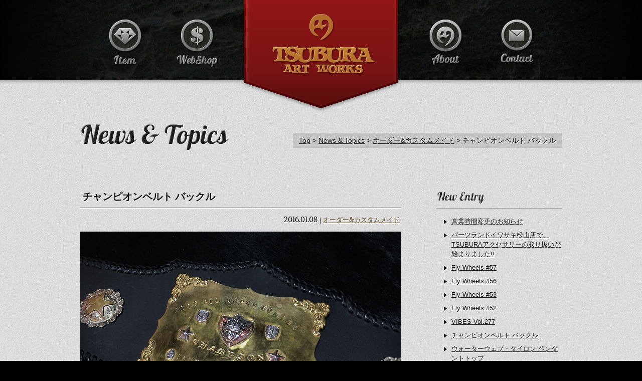

--- FILE ---
content_type: text/html; charset=utf-8
request_url: https://www.tsubura.jp/news/2016/01/000074.php
body_size: 5053
content:
<!DOCTYPE html>
<html lang="ja" prefix="og: http://ogp.me/ns# og: http://ogp.me/ns# fb: http://ogp.me/ns/fb# article: http://ogp.me/ns/article#">
	<head>
		<meta charset="utf-8" />
		<title>チャンピオンベルト バックル | News &amp; Topics | TSUBURA ART WORKS</title>
		<meta name="description" content=" 友人の息子さんが、全日本アンダージュニアボクシング大会で優勝!!チャンピオンベルトをプレゼントしたい！ とのご依頼で、バックルを製作しました。 TSUBURAで作成したバックル部分。ブラスのベースにシルバーパーツをセット。ブラックレターで..." />
		<meta name="keywords" content="チャンピオンベルト バックル,News,お知らせ,TSUBURA ART WORKS,ツブラ・アート・ワークス,Accessory,アクセサリー,Silver,シルバー,銀,高知県高知市中秦泉寺" />
		<meta name="viewport" content="width=1080" />
		<meta name="robots" content="INDEX,FOLLOW" />
		<meta http-equiv="imagetoolbar" content="no" />
		<link rel="stylesheet" type="text/css" href="/css/style.css" media="all" />
		<link rel="apple-touch-icon" sizes="512x512" href="/images/apple-touch-icon-512x512.png" />
		<link rel="apple-touch-icon" sizes="144x144" href="/images/apple-touch-icon-144x144.png" />
		<link rel="apple-touch-icon" sizes="114x114" href="/images/apple-touch-icon-114x114.png" />
		<link rel="apple-touch-icon" sizes="72x72" href="/images/apple-touch-icon-72x72.png" />
		<link rel="apple-touch-icon" href="/images/apple-touch-icon.png" />
		<link rel="shortcut icon" type="image/ico" href="/favicon.ico" />
		<link rel="icon" type="image/ico" href="/favicon.ico" />
		<link rel="index" href="https://www.tsubura.jp/" type="text/html" />
		<link rel="alternate" type="application/atom+xml"  title="TSUBURA ART WORKS News" href="https://www.tsubura.jp/news/atom.xml" />
		<link rel="alternate" type="application/rss+xml" title="TSUBURA ART WORKS News" href="https://www.tsubura.jp/news/index.xml" />
		<link rel="prev" href="https://www.tsubura.jp/news/2016/01/000073.php" title="ウォーターウェブ・タイロン ペンダントトップ" /><link rel="next" href="https://www.tsubura.jp/news/2016/10/000079.php" title="VIBES Vol.277" />
		<meta property="og:title" content="チャンピオンベルト バックル" />

		<meta property="og:image" itemprop="image" content="https://www.tsubura.jp/news/file/images/IMG_8922_1200x630.jpg" />

		<meta property="og:description" itemprop="description" content=" 友人の息子さんが、全日本アンダージュニアボクシング大会で優勝!!チャンピオンベルトをプレゼントしたい！ とのご依頼で、バックルを製作しました。 TSUBURAで作成したバックル部分。ブラスのベースにシルバーパーツをセット。ブラックレターで..." />

		<meta property="og:type" content="article" />
		<meta property="article:publisher" content="https://www.facebook.com/tsubura.art.works" />

		<meta property="og:url" itemprop="url" content="https://www.tsubura.jp/news/2016/01/000074.php" />

		<meta property="og:site_name" itemprop="name" content="TSUBURA ART WORKS" />
		<meta property="fb:app_id" content="897676983616053" />
		<meta property="og:locale" content="ja_JP" />


		<meta name="twitter:card" content="summary_large_image">
		<meta name="twitter:image:src" content="https://www.tsubura.jp/news/file/images/IMG_8922_1200x630.jpg" />
		<meta name="twitter:description" content=" 友人の息子さんが、全日本アンダージュニアボクシング大会で優勝!!チャンピオンベルトをプレゼントしたい！ とのご依頼で、バックルを製作しました。 TSUBURAで作成したバックル部分。ブラスのベースにシルバーパーツをセット。ブラックレターで..." />
		<meta name="twitter:domain" content="www.tsubura.jp" />
		<meta name="twitter:url" content="https://www.tsubura.jp/news/2016/01/000074.php" />

		<meta name="twitter:title" content="チャンピオンベルト バックル" />

		<script type="text/javascript">
			var _gaq = _gaq || [];
			_gaq.push(['_setAccount', 'UA-31203436-1']);
			_gaq.push(['_setDomainName', 'tsubura.jp']);
			_gaq.push(['_trackPageview']);
			(function() {
				var ga = document.createElement('script'); ga.type = 'text/javascript'; ga.async = true;
				ga.src = ('https:' == document.location.protocol ? 'https://ssl' : 'http://www') + '.google-analytics.com/ga.js';
				var s = document.getElementsByTagName('script')[0]; s.parentNode.insertBefore(ga, s);
			})();
		</script>
		<!--[if lt IE 9]>
		<script src="/js/html5shiv-printshiv.js"></script>
		<![endif]-->
		<!--[if lte IE 6]>
		<script src="/js/DD_belatedPNG.js"></script>
		<script>DD_belatedPNG.fix('img, .pngfix');</script>
		<![endif]-->
	</head>
	<body class="webkit safari chrome mac nonSc">
		<noscript><a id="top"></a></noscript>
		<div id="Container">
			<!-- Header start -->
			<header id="Header">
				<div class="Inner">
					<p id="SiteLogo"><a href="/"><strong><img src="/images/common/h_logo.png" alt="TSUBURA ART WORKS" width="318" height="244" class="PngFix" /></strong></a></p>
					<nav id="GlobalNav">
						<ul class="clearfix">
							<li id="gn01"><a href="/item/" class="powerTip" title="商品紹介"><img src="/images/common/gn01.png" alt="Item" class="PngFix" /></a></li>
							<li id="gn02"><a href="/webshop.php" class="powerTip" title="ウェブショップ"><img src="/images/common/gn02.png" alt="WebShop" class="PngFix" /></a></li>
							<li id="gn03"><a href="/about.php" class="powerTip" title="TSUBURA ART WORKSについて"><img src="/images/common/gn03.png" alt="About" class="PngFix" /></a></li>
							<li id="gn04"><a href="/contact/" class="powerTip" title="お問い合わせ"><img src="/images/common/gn04.png" alt="Contact" class="PngFix" /></a></li>
						</ul>
					</nav>
				</div>
			</header>
			<!-- Header end -->
			<!-- Main start -->
			<div id="Main">
				<div id="nws" class="detail">
					<div class="main-head clearfix">
						<p class="page-titile"><img src="/images/news/news_t.jpg" alt="News &amp; Topics" width="295" height="53" /></p>
						<div class="topicpath">
							<ol class="clearfix">
								<li itemscope itemtype="http://data-vocabulary.org/Breadcrumb"><a href="/" itemprop="url"><span itemprop="title">Top</span></a>&nbsp;&gt;&nbsp;</li>
								<li itemscope itemtype="http://data-vocabulary.org/Breadcrumb"><a href="/news/" itemprop="url"><span itemprop="title">News &amp; Topics</span></a>&nbsp;&gt;&nbsp;</li>

								<li itemscope itemtype="http://data-vocabulary.org/Breadcrumb"><a href="https://www.tsubura.jp/news/ordermade/" itemprop="url"><span itemprop="title">オーダー&カスタムメイド</span></a>&nbsp;&gt;&nbsp;</li>



								<li itemscope itemtype="http://data-vocabulary.org/Breadcrumb"><a href="https://www.tsubura.jp/news/2016/01/000074.php" itemprop="url" class="is-page"><strong itemprop="title">チャンピオンベルト バックル</strong></a></li>

							</ol>
						</div>
					</div>

					<div class="clearfix">
						<div class="entries">
							<article id="NewsDetail">
								<h1 class="EntryTitle serif">チャンピオンベルト バックル</h1>
								<p class="entry-meta"><time datetime="2016-01-08" class="serif">2016.01.08</time> | <a href="https://www.tsubura.jp/news/ordermade/" class="serif">オーダー&カスタムメイド</a></p>

								<div class="EntryBody">
									<div class="clearfix"><p><img alt="チャンピオンベルト バックル" src="https://www.tsubura.jp/news/file/images/IMG_8922_640x480.jpg" class="mt-image-none" height="480" width="640" /></p>
<p>友人の息子さんが、全日本アンダージュニアボクシング大会で優勝!!<br />チャンピオンベルトをプレゼントしたい！ とのご依頼で、バックルを製作しました。</p>
<p><img alt="チャンピオンベルト バックル" src="https://www.tsubura.jp/news/file/images/IMG_8924.jpg" class="mt-image-none" height="480" width="640" /></p>
<p>TSUBURAで作成したバックル部分。<br />ブラスのベースにシルバーパーツをセット。ブラックレターで刻印した"CHAMPION"の文字が輝かしい!!</p>
<p><img alt="チャンピオンベルト" src="https://www.tsubura.jp/news/file/images/IMG_8921.jpg" class="mt-image-none" height="729" width="640" /></p>
<p>ベルト本体は、レザークラフトをされている依頼者さまご自身の手で作成！<br />表は重厚感のある牛革、裏面には馬の毛皮を使用。縁にはしっかりとステッチが施こされ、迫力あるチャンピオンベルトになりました。</p></div>
									
								</div>
								<aside class="entry-socialbtn">
									<h2><img src="/images/news/st_social.jpg" alt="Share or Bookmark this post" width="262" height="25" /></h2>
									<ul>
										<li class="FB"><div class="fb-share-button" data-href="https://www.tsubura.jp/news/2016/01/000074.php" data-layout="box_count"></div></li>
										<li class="TW"><a href="https://twitter.com/share" class="twitter-share-button" data-url="https://www.tsubura.jp/news/2016/01/000074.php" data-text="チャンピオンベルト バックル #TsuburaArtWorks">Tweet</a></li>
										<li class="GP"><div class="g-plusone" data-size="tall" data-href="https://www.tsubura.jp/news/2016/01/000074.php"></div></li>
										<li class="MX"><div data-plugins-type="mixi-favorite" data-service-key="848eaae56d14e6eebd4375e03dd482d79669b3a1" data-size="large" data-href="https://www.tsubura.jp/news/2016/01/000074.php" data-show-faces="false" data-show-count="true" data-show-comment="true"></div></li>
										<li class="HB"><a href="http://b.hatena.ne.jp/entry/https%3A%2F%2Fwww.tsubura.jp%2Fnews%2F2016%2F01%2F000074.php" class="hatena-bookmark-button" data-hatena-bookmark-title="チャンピオンベルト バックル" data-hatena-bookmark-layout="vertical-balloon" data-hatena-bookmark-lang="ja" title="このエントリーをはてなブックマークに追加"><img src="https://b.st-hatena.com/images/entry-button/button-only@2x.png" alt="このエントリーをはてなブックマークに追加" width="20" height="20" /></a></li>
										<li class="PK"><a href="https://getpocket.com/save" data-save-url="https://www.tsubura.jp/news/2016/01/000074.php" data-pocket-label="pocket" data-pocket-count="vertical" class="pocket-btn" data-lang="en"></a></li>
										<li class="LN"><a href="line://msg/text/%E3%83%81%E3%83%A3%E3%83%B3%E3%83%94%E3%82%AA%E3%83%B3%E3%83%99%E3%83%AB%E3%83%88+%E3%83%90%E3%83%83%E3%82%AF%E3%83%AB%20https%3A%2F%2Fwww.tsubura.jp%2Fnews%2F2016%2F01%2F000074.php" target="_blank"><img src="/images/linebutton_36x60.png" alt="LINEで送る" width="36" height="60" /></a></li>
									</ul>
								</aside>
							</article>

							<div class="EntryNavi">
								<ul>

	
	
									<li class="Next"><a href="https://www.tsubura.jp/news/2016/10/000079.php" class="ov powerTip" title="VIBES Vol.277"><img src="/images/common/btn_next_off.jpg" alt="Next" width="68" height="28" /></a></li>

									<li><a href="https://www.tsubura.jp/news/" class="ov"><img src="/images/common/btn_bl_off.jpg" alt="Back to List" width="103" height="28" /></a></li>

	
	
									<li class="Prev"><a href="https://www.tsubura.jp/news/2016/01/000073.php" class="ov powerTip" title="ウォーターウェブ・タイロン ペンダントト…"><img src="/images/common/btn_prev_off.jpg" alt="Prev" width="68" height="28" /></a></li>

								</ul>
							</div>
						</div>

<div class="entries-navi">
	
		
		
			<dl class="entries-navi-new">
				<dt><a href="/news/" class="ov"><img src="/images/news/st_newentry.jpg" alt="New Entry" width="95" height="25" /></a></dt>
				<dd><ul>
		
						<li><a href="https://www.tsubura.jp/news/2021/03/000106.php">営業時間変更のお知らせ</a></li>
		
	
		
		
						<li><a href="https://www.tsubura.jp/news/2020/04/000102.php">パーツランドイワサキ松山店で、TSUBURAアクセサリーの取り扱いが始まりました!!</a></li>
		
	
		
		
						<li><a href="https://www.tsubura.jp/news/2018/12/000096.php">Fly Wheels #57</a></li>
		
	
		
		
						<li><a href="https://www.tsubura.jp/news/2018/10/000093.php">Fly Wheels #56</a></li>
		
	
		
		
						<li><a href="https://www.tsubura.jp/news/2018/04/000090.php">Fly Wheels #53</a></li>
		
	
		
		
						<li><a href="https://www.tsubura.jp/news/2018/02/000088.php">Fly Wheels #52</a></li>
		
	
		
		
						<li><a href="https://www.tsubura.jp/news/2016/10/000079.php">VIBES Vol.277</a></li>
		
	
		
		
						<li><a href="https://www.tsubura.jp/news/2016/01/000074.php">チャンピオンベルト バックル</a></li>
		
	
		
		
						<li><a href="https://www.tsubura.jp/news/2016/01/000073.php">ウォーターウェブ・タイロン ペンダントトップ</a></li>
		
	
		
		
						<li><a href="https://www.tsubura.jp/news/2015/12/000069.php">ビズビー &amp; マンモスアイボリー ペンダントトップ</a></li>
		
					</ul>
				</dd>
			</dl>
		
	

	
    	
			<dl class="entries-navi-category">
				<dt><img src="/images/news/st_category.jpg" alt="Category" width="82" height="25" /></dt>
				<dd><ul>
    	
    	
						<li><a href="https://www.tsubura.jp/news/information/">お知らせ（8）</a></li>
    	
    	
    	
	
    	
    	
						<li><a href="https://www.tsubura.jp/news/works/">制作＆入荷（3）</a></li>
    	
    	
    	
	
    	
    	
    	
    	
	
    	
    	
						<li><a href="https://www.tsubura.jp/news/ordermade/">オーダー&カスタムメイド（20）</a></li>
    	
    	
    	
	
    	
    	
						<li><a href="https://www.tsubura.jp/news/magazine/">雑誌掲載（8）</a></li>
    	
    	
    	
	
    	
    	
    	
    	
	
    	
    	
    	
    	
					</ul>
				</dd>
			</dl>
    	
	 

	
		
			<dl class="entries-navi-archive">
				<dt><img src="/images/news/st_archive.jpg" alt="Archive" width="72" height="22" /></dt>
				<dd><ul>
		
						<li><a href="https://www.tsubura.jp/news/2021/">2021&#24180;（1）</a></li>
		
	
		
						<li><a href="https://www.tsubura.jp/news/2020/">2020&#24180;（1）</a></li>
		
	
		
						<li><a href="https://www.tsubura.jp/news/2018/">2018&#24180;（4）</a></li>
		
	
		
						<li><a href="https://www.tsubura.jp/news/2016/">2016&#24180;（3）</a></li>
		
	
		
						<li><a href="https://www.tsubura.jp/news/2015/">2015&#24180;（18）</a></li>
		
	
		
						<li><a href="https://www.tsubura.jp/news/2014/">2014&#24180;（8）</a></li>
		
	
		
						<li><a href="https://www.tsubura.jp/news/2013/">2013&#24180;（4）</a></li>
		
					</ul>
				</dd>
			</dl>
		
	



</div>

					</div>
				</div>

				<p id="pt"><a href="#top" class="ov"><img src="/images/common/pt.jpg" alt="Page Top" width="93" height="29" /></a></p>
			</div>
			<!-- Main end -->
		</div>
		
		<!-- Footer start -->
		<footer id="Footer">
			<div id="FootNav">
				<ul class="serif">
					<li><a href="/">TOP</a>&nbsp;|&nbsp;</li>
					<li><a href="/about.php">ABOUT</a>&nbsp;|&nbsp;</li>
					<li><a href="/about.php#access">ACCESS</a>&nbsp;|&nbsp;</li>
					<li><a href="/item/">ITEM</a>&nbsp;|&nbsp;</li>
					<li><a href="/webshop.php">WEB SHOP</a>&nbsp;|&nbsp;</li>
					<li><a href="/news/">NEWS &AMP; TOPICS</a>&nbsp;|&nbsp;</li>
					<li><a href="/contact/">CONTACT</a></li>
				</ul>
			</div>
			<div class="Inner clearfix">
				<div class="clearfix">
					<dl class="foot-about clearfix">
						<dt><a href="/"><img src="/images/common/f_logo.png" alt="TSUBURA ART WORKS" width="172" height="36" class="PngFix" /></a></dt>
						<dd>〒780-0021　高知市中秦泉寺43 パストラルKL 1F<br />
							営業時間 12:00～19:00（火曜・水曜は定休）</dd>
					</dl>
					<ul class="foot-social clearfix">
						<li><a href="https://www.facebook.com/tsubura.art.works/" target="_blank" class="ov"><img src="/images/common/f_btn_fb.gif" alt="Facebook" width="118" height="36" /></a></li>
						<li><a href="https://www.instagram.com/hajimechikamori/" target="_blank" class="ov"><img src="/images/common/f_btn_ig.jpg" alt="Instagram" width="118" height="36" /></a></li>
					</ul>
				</div>
				<p id="Copyright"><small>Copyright &copy; TSUBURA ART WORKS All Rights Reserved.</small></p>
			</div>
		</footer>
		<!-- Footer end -->
		<script src="//ajax.googleapis.com/ajax/libs/jquery/1.9.1/jquery.min.js"></script>
		<script>window.jQuery || document.write('<script src="/js/jquery-1.9.1.min.js"><\/script>')</script>
		<script src="/js/tsubura.pack.js"></script>
		<div id="fb-root"></div>
		<script src="https://b.st-hatena.com/js/bookmark_button.js" async="async"></script>
		<script>
		setTimeout(function() {
			// TW
			!function(d,s,id){var js,fjs=d.getElementsByTagName(s)[0],p=/^http:/.test(d.location)?'http':'https';if(!d.getElementById(id)){js=d.createElement(s);js.id=id;js.async=true;js.src=p+'://platform.twitter.com/widgets.js';fjs.parentNode.insertBefore(js,fjs);}}(document, 'script', 'twitter-wjs');
			// FB
			(function(d,s,id){var js,fjs=d.getElementsByTagName(s)[0];if(d.getElementById(id)) return;js=d.createElement(s);js.id=id;js.async=true;js.src="//connect.facebook.net/ja_JP/sdk.js#xfbml=1&appId=897676983616053&version=v2.0";fjs.parentNode.insertBefore(js,fjs);}(document,'script','facebook-jssdk'));
			// G+
			window.___gcfg={lang:'ja'};(function(){var po=document.createElement('script');po.type='text/javascript';po.async=true;po.src='https://apis.google.com/js/platform.js';var s=document.getElementsByTagName('script')[0];s.parentNode.insertBefore(po,s);})();
			// PK
			!function(d,i){if(!d.getElementById(i)){var j=d.createElement("script");j.id=i;j.src="https://widgets.getpocket.com/v1/j/btn.js?v=1";var w=d.getElementById(i);d.body.appendChild(j);}}(document,"pocket-btn-js");
			// MX
			(function(d) {var s = d.createElement('script'); s.type = 'text/javascript'; s.async = true;s.src = '//static.mixi.jp/js/plugins.js#lang=ja';d.getElementsByTagName('head')[0].appendChild(s);})(document);
		}, 500);
		</script>
	</body>
</html>


--- FILE ---
content_type: text/html; charset=utf-8
request_url: https://accounts.google.com/o/oauth2/postmessageRelay?parent=https%3A%2F%2Fwww.tsubura.jp&jsh=m%3B%2F_%2Fscs%2Fabc-static%2F_%2Fjs%2Fk%3Dgapi.lb.en.2kN9-TZiXrM.O%2Fd%3D1%2Frs%3DAHpOoo_B4hu0FeWRuWHfxnZ3V0WubwN7Qw%2Fm%3D__features__
body_size: 162
content:
<!DOCTYPE html><html><head><title></title><meta http-equiv="content-type" content="text/html; charset=utf-8"><meta http-equiv="X-UA-Compatible" content="IE=edge"><meta name="viewport" content="width=device-width, initial-scale=1, minimum-scale=1, maximum-scale=1, user-scalable=0"><script src='https://ssl.gstatic.com/accounts/o/2580342461-postmessagerelay.js' nonce="DUpLhbqV8xJoRAgWogQD_A"></script></head><body><script type="text/javascript" src="https://apis.google.com/js/rpc:shindig_random.js?onload=init" nonce="DUpLhbqV8xJoRAgWogQD_A"></script></body></html>

--- FILE ---
content_type: text/css
request_url: https://www.tsubura.jp/css/style.css
body_size: 7561
content:
@charset "utf-8";body,div,dl,dt,dd,ul,ol,li,h1,h2,h3,h4,h5,h6,table,td,th,pre,code,form,fieldset,legend,input,textarea,p,blockquote,article,aside,canvas,details,figcaption,figure,footer,header,hgroup,menu,nav,section,summary,time,mark,audio,video{margin:0;padding:0}article,aside,details,figcaption,figure,footer,header,hgroup,menu,nav,section{display:block}body{font-size:small;line-height:1}table{border-collapse:collapse;border-spacing:0}fieldset,img{border:0}address,caption,cite,code,dfn,th,var{font-style:normal;font-weight:normal}ol,ul{list-style:none}caption,th{text-align:left}input,textarea,select{font-family:inherit;font-weight:inherit;font-size:100%}h1,h2,h3,h4,h5,h6{font-size:100%}img{vertical-align:top}.clearfix:after{display:block;clear:both;height:0;visibility:hidden;content:".";line-height:0}.clearfix{display:inline-table;min-height:1%}* html .clearfix{height:1%}.clearfix{display:block}a:link,a:active,a:visited{color:#5F4619;text-decoration:underline}a:hover,a:focus{color:#856323;text-decoration:none}a.ov{text-decoration:none}a.ov:hover span,a.ov:focus span{text-decoration:underline}.nonSc input.ov:hover,.nonSc input.ov:focus,.nonSc a.ov:hover img,.nonSc a.ov:focus img{opacity:0.65}.placeholder{color:#999999}input.formTextBox,textarea{-webkit-transition:all 0.25s ease-in-out;-moz-transition:all 0.25s ease-in-out;-ms-transition:all 0.25s ease-in-out;-o-transition:all 0.25s ease-in-out;transition:all 0.25s ease-in-out;-webkit-border-radius:4px;-moz-border-radius:4px;-ms-border-radius:4px;-o-border-radius:4px;border-radius:4px;border:1px solid #B3B3B3;border-top:1px solid #7F7F7F;background:#D1D1D1;padding:5px 8px;outline:none;ime-mode:active}textarea{overflow:auto}input.formTextBox.ascii,textarea.ascii{ime-mode:disabled}input.formTextBox:hover,textarea:hover{border-color:#777777;border-top:1px solid #555555}input.formTextBox:focus,input.Focus,textarea:focus,textarea.Focus{-webkit-box-shadow:1px 1px 3px rgba(0, 0, 0, 0.15);-moz-box-shadow:1px 1px 3px rgba(0, 0, 0, 0.15);-ms-box-shadow:1px 1px 3px rgba(0, 0, 0, 0.15);-o-box-shadow:1px 1px 3px rgba(0, 0, 0, 0.15);box-shadow:1px 1px 3px rgba(0, 0, 0, 0.15);border-color:#777777;border-top:1px solid #555555;background:#ECEBE9 !important}body{background:#010101 url("../images/common/foot_bk.jpg") repeat-y 50% 0;color:#121414;font-family:"メイリオ" , "Meiryo" , "ヒラギノ角ゴ Pro W3" , "Hiragino Kaku Gothic Pro" , Osaka , "ＭＳ Ｐゴシック" , "MS P Gothic" , Verdana , Arial , Helvetica , sans-serif}@font-face{font-family:'Alike';font-style:normal;font-weight:400;src:local("Alike"),local("Alike-Regular"),url("../font/Alike.woff") format("woff")}.serif{font-family:Alike, Times New Roman, Garamond, MS Georgia, "メイリオ" , "Meiryo" , "ヒラギノ角ゴ Pro W3" , "Hiragino Kaku Gothic Pro" , Osaka , "ＭＳ Ｐゴシック" , "MS P Gothic", serif}.nonPc .serif{font-family:Georgia , Palatino , Droid Serif , "ヒラギノ角ゴ Pro W3" , "Hiragino Kaku Gothic Pro" , Osaka , serif}#Container{border-bottom:1px solid #9E9E9E;background:#dadada url("../images/common/bk.jpg");padding:0 0 12px}#Header{background:#010101 url("../images/common/head_bk.jpg") repeat-x 50% 0;height:168px}#Header .Inner{position:relative;margin:0 auto 80px;width:960px}#SiteLogo{position:absolute;top:-20px;left:321px}#SiteLogo a{display:block;outline:none}#GlobalNav{margin:0 0 2px}#GlobalNav li{position:absolute;top:19px}#gn01{left:38px}#gn02{left:182px}#gn03{left:677px}#gn04{left:819px}#GlobalNav a{display:block;padding:12px 9px 0;outline:none}#GlobalNav img{width:84px;-ms-interpolation-mode:bicubic}#GlobalNav .Disp a{padding:0}#GlobalNav .Disp img{width:102px}#Main{margin:0 auto;width:960px}.PageT{margin:80px 2px 56px}.main-head{margin:80px 0 56px 2px}.main-head .page-titile{float:left}.main-head .category-name{display:inlina-block;vertical-align:bottom;margin:0 0 0 29px;background:#2B2B2B;padding:1px 26px;line-height:1.5;color:#FFFFFF;font-size:189%;white-space:nowrap;-webkit-box-shadow:1px 1px 0px rgba(0,0,0,0.4);-moz-box-shadow:1px 1px 0px rgba(0,0,0,0.4);-ms-box-shadow:1px 1px 0px rgba(0,0,0,0.4);-o-box-shadow:1px 1px 0px rgba(0,0,0,0.4);box-shadow:1px 1px 0px rgba(0,0,0,0.4)}.main-head .topicpath{float:right;padding:17px 0 0}.main-head .topicpath ol{background:#C8C8C8;background:rgba(0,0,0,0.1);padding:6px 12px}.main-head .topicpath li{float:left;white-space:nowrap;line-height:1.3;font-size:14px}.main-head .topicpath a{color:#121313;text-decoration:underline;-webkit-text-shadow:1px 1px 0 rgba(255, 255, 255, 0.8);-moz-text-shadow:1px 1px 0 rgba(255, 255, 255, 0.8);-ms-text-shadow:1px 1px 0 rgba(255, 255, 255, 0.8);-o-text-shadow:1px 1px 0 rgba(255, 255, 255, 0.8);text-shadow:1px 1px 0 rgba(255, 255, 255, 0.8);-webkit-transition:all 0.2s ease-in-out;-moz-transition:all 0.2s ease-in-out;-ms-transition:all 0.2s ease-in-out;-o-transition:all 0.2s ease-in-out;transition:all 0.2s ease-in-out}.main-head .topicpath a.is-page{text-decoration:none}.main-head .topicpath a:hover,.main-head .topicpath a:focus{color:#856323}.main-head .topicpath strong{font-weight:normal}#pt{margin:63px 5px 0;text-align:right}#Footer{border-top:1px solid #FFFFFF;padding:0 0 24px;color:#FFFFFF}#Footer #FootNav{padding:26px 0 21px;background:url("../images/common/f_line.jpg") no-repeat 50% bottom}#Footer #FootNav ul{margin:0 auto;width:960px;text-align:center;font-size:114%}#Footer #FootNav li{display:inline;color:#5D5D5D}#Footer #FootNav a{margin:0 10px;color:#A5A5A5;text-decoration:none;-webkit-transition:all 0.2s ease-in-out;-moz-transition:all 0.2s ease-in-out;-ms-transition:all 0.2s ease-in-out;-o-transition:all 0.2s ease-in-out;transition:all 0.2s ease-in-out}#Footer #FootNav a:hover,#Footer #FootNav a:focus{color:#FFFFFF;text-decoration:underline}#Footer .Inner{position:relative;margin:0 auto;padding:22px 30px 0 37px;width:893px}#Footer .foot-about{float:left}#Footer .foot-about dt{float:left;padding:3px 0 0;width:183px}#Footer .foot-about dd{float:left;line-height:1.6}#Footer .foot-about a{color:#FFFFFF;text-decoration:none;-webkit-transition:all 0.2s ease-in-out;-moz-transition:all 0.2s ease-in-out;-ms-transition:all 0.2s ease-in-out;-o-transition:all 0.2s ease-in-out;transition:all 0.2s ease-in-out}#Footer .foot-about a:hover,#Footer .foot-about a:focus{color:#DDDDDD;text-decoration:underline}#Footer .foot-about .icon-map{margin:0 0 0 7px;vertical-align:middle}#Footer .foot-social{float:right;padding:4px 0 0}#Footer .foot-social li{float:left;width:138px;text-align:center}#Copyright{margin:32px 0 0;color:#D4D4D4;white-space:nowrap;text-align:center}#Copyright small{font-size:85%}img.brank{vertical-align:baseline}.boxBack{margin:0 0 0 -3px;background:url("../images/common/box_bk.jpg") repeat-y;width:964px}.boxTop{background:url("../images/common/box_top.jpg") no-repeat}.boxBtm{background:url("../images/common/box_btm.jpg") no-repeat 0 bottom}.PageNavi{position:relative;margin:58px 0 0;text-align:center}.PageNavi li{display:inline-block}.PageNavi .PageNo a,.PageNavi .PageNo strong{display:inline-block;margin:0 5px;border:1px solid #000000;background-color:transparent;width:33px;height:32px;line-height:32px;text-align:center;white-space:nowrap;color:#000000;font-size:18px;text-decoration:none;text-shadow:0 1px 1px rgba(255,255,255,0.7);box-shadow:inset 1px 1px 0 #FFFFFF, 1px 1px 0 #FFFFFF;-webkit-transition:all 0.4s;-moz-transition:all 0.4s;-ms-transition:all 0.4s;-o-transition:all 0.4s;transition:all 0.4s}.PageNavi .PageNo a:hover,.PageNavi .PageNo a:focus,.PageNavi .PageNo strong{background-color:#000000;color:#FFFFFF;text-shadow:0 1px 1px #000000;box-shadow:inset 1px 1px 0 #000000, 1px 1px 0 #FFFFFF}.PageNavi strong{font-weight:normal;width:36px;line-height:36px;height:36px;font-size:17px}.PageNavi .Next,.PageNavi .Prev{vertical-align:top}.PageNavi .Next{margin:4px 30px 0 0}.PageNavi .Prev{margin:4px 0 0 30px}.item-slide-list .als-viewport{height:117px}.item-slide-list li{padding:0 14px;width:117px}.item-slide-list a{position:relative;display:block;background:url("../item/images/other_line.jpg") no-repeat;padding:3px;width:111px;height:111px;color:#FFFFFF;text-decoration:none}.item-slide-list .Name{position:absolute;bottom:3px;left:3px;background-color:#000000;padding:4px 2px;width:107px;text-align:center;line-height:1.2;font-size:92%;-webkit-text-shadow:1px 1px 2px rgba(0,0,0,0.7);-moz-text-shadow:1px 1px 2px rgba(0,0,0,0.7);-ms-text-shadow:1px 1px 2px rgba(0,0,0,0.7);-o-text-shadow:1px 1px 2px rgba(0,0,0,0.7);text-shadow:1px 1px 2px rgba(0,0,0,0.7);filter:alpha(opacity=67);opacity:0.67}.item-slide-list .Mask{position:absolute;top:3px;left:3px;width:111px;height:111px;background-color:#000000;filter:alpha(opacity=50);opacity:0.5}.item-slide-list .nonSc .als-prev,.item-slide-list .nonSc .als-next{display:none}.als-container{position:relative;width:100%;margin:0px auto}.als-viewport{position:relative;overflow:hidden;margin:0px auto}.als-wrapper{position:relative}.als-item{position:relative;float:left;display:block}.als-prev,.als-next{position:absolute;cursor:pointer}.als-prev img,.als-next img{-webkit-transition:linear 300ms opacity;-moz-transition:linear 300ms opacity;-o-transition:linear 300ms opacity}.als-prev:hover img,.als-next:hover img{filter:alpha(opacity=0);-moz-opacity:0.0;opacity:0.0}.jquery-lightbox-overlay{background:#000000}.jquery-lightbox{position:relative;padding:17px 0}.jquery-lightbox-border-top-left,.jquery-lightbox-border-top-right,.jquery-lightbox-border-bottom-left,.jquery-lightbox-border-bottom-right{position:absolute;height:17px;width:12%;z-index:7000}.jquery-lightbox-border-top-left{background:url(../images/lightbox/jquery-lightbox-theme.png) no-repeat 0 0;top:0;left:0}.jquery-lightbox-border-top-right{background:url(../images/lightbox/jquery-lightbox-theme.png) no-repeat right 0;top:0;right:0}.jquery-lightbox-border-top-middle{background:#000000;position:absolute;height:7px;width:78%;top:0;left:12%;z-index:7000;overflow:hidden}.jquery-lightbox-border-bottom-left{background:url(../images/lightbox/jquery-lightbox-theme.png) no-repeat 0 bottom;bottom:0;left:0}.jquery-lightbox-border-bottom-right{background:url(../images/lightbox/jquery-lightbox-theme.png) no-repeat right bottom;bottom:0;right:0}.jquery-lightbox-border-bottom-middle{background:#000000;height:7px;width:78%;position:absolute;bottom:0;left:12%;z-index:7000;overflow:hidden}.jquery-lightbox-title{background:#2b2b2b;background-color:rgba(0,0,0,0.7);color:#FFFFFF;font-size:11px;line-height:14px;padding:5px 8px;margin:3px;position:absolute;bottom:0;z-index:7000}.jquery-lightbox-html{z-index:7000;position:relative;border:0;border-left:7px solid #000000;border-right:7px solid #000000;padding:0px 15px;vertical-align:top}.jquery-lightbox-html embed,.jquery-lightbox-html object,.jquery-lightbox-html iframe{vertical-align:top}.jquery-lightbox-background{position:absolute;top:7px;left:7px;z-index:6999;float:left;padding:0}.jquery-lightbox-background img{display:block;position:relative;border:0;margin:0;padding:0;width:100%;height:100%}.jquery-lightbox-mode-image .jquery-lightbox-html{z-index:6998;padding:0}.jquery-lightbox-mode-html .jquery-lightbox-background{background:#FFFFFF}.jquery-lightbox-mode-html .jquery-lightbox-html{overflow:auto}.jquery-lightbox-loading{background:#fff url(../images/lightbox/loading.gif) no-repeat center center}.jquery-lightbox-button-close{background:url(../images/lightbox/jquery-lightbox-theme.png) no-repeat -190px -115px;position:absolute;top:12px;right:-26px;width:29px;height:29px}.jquery-lightbox-button-close:hover{background:url(../images/lightbox/jquery-lightbox-theme.png) no-repeat -220px -115px}.jquery-lightbox-button-close span,.jquery-lightbox-buttons span{display:none}.jquery-lightbox-mode-image .jquery-lightbox-button-close{right:14px;z-index:7002}.jquery-lightbox-buttons{position:absolute;top:7px;left:7px;z-index:7001;height:39px;display:none}.jquery-lightbox-buttons .jquery-lightbox-buttons-init,.jquery-lightbox-buttons .jquery-lightbox-buttons-end{width:5px;height:39px;float:left;display:inline}.jquery-lightbox-buttons .jquery-lightbox-buttons-init{background:url(../images/lightbox/jquery-lightbox-theme.png) no-repeat -151px -153px;margin:7px 0 0 7px}.jquery-lightbox-buttons .jquery-lightbox-buttons-end{background:url(../images/lightbox/jquery-lightbox-theme.png) no-repeat -244px -153px;margin:7px 0 0 0}.jquery-lightbox-buttons .jquery-lightbox-button-left{background:url(../images/lightbox/jquery-lightbox-theme.png) no-repeat -156px -153px;width:24px;height:39px;float:left;display:inline;margin:7px 0 0 0}.jquery-lightbox-buttons .jquery-lightbox-button-left:hover{background:url(../images/lightbox/jquery-lightbox-theme.png) no-repeat -156px -194px}.jquery-lightbox-buttons .jquery-lightbox-button-right{background:url(../images/lightbox/jquery-lightbox-theme.png) no-repeat -220px -153px;width:24px;height:39px;float:left;display:inline;margin:7px 0 0 0}.jquery-lightbox-buttons .jquery-lightbox-button-right:hover{background:url(../images/lightbox/jquery-lightbox-theme.png) no-repeat -220px -194px}.jquery-lightbox-buttons .jquery-lightbox-button-max{background:url(../images/lightbox/jquery-lightbox-theme.png) no-repeat -182px -153px;width:36px;height:39px;float:left;display:inline;margin:7px 0 0 0}.jquery-lightbox-buttons .jquery-lightbox-button-max:hover{background:url(../images/lightbox/jquery-lightbox-theme.png) no-repeat -182px -194px}.jquery-lightbox-buttons .jquery-lightbox-button-min{background:url(../images/lightbox/jquery-lightbox-theme.png) no-repeat -162px -235px;width:36px;height:39px;float:left;display:inline;margin:7px 0 0 0}.jquery-lightbox-buttons .jquery-lightbox-button-min:hover{background:url(../images/lightbox/jquery-lightbox-theme.png) no-repeat -207px -235px}.jquery-lightbox-buttons-custom{height:39px;float:left;display:inline;background:#000000;line-height:39px;font-size:10px;margin:7px 0 0 0}.jquery-lightbox-buttons-custom a{color:#FFFFFF;font-size:10px;display:inline;font-weight:normal;text-decoration:underline;padding:0 3px}.jquery-lightbox-mode-image .jquery-lightbox-button-close{opacity:0.7}.jquery-lightbox-mode-image .jquery-lightbox-buttons{opacity:0.3}.jquery-lightbox-mode-image:hover .jquery-lightbox-buttons,.jquery-lightbox-mode-image:hover .jquery-lightbox-button-close{opacity:0.9}.jquery-lightbox-navigator{display:none}.ie6 .jquery-lightbox-border-top-left{background:url(../images/lightbox/jquery-lightbox-theme.gif) no-repeat 0 0}.ie6 .jquery-lightbox-border-top-right{background:url(../images/lightbox/jquery-lightbox-theme.gif) no-repeat right 0}.ie6 .jquery-lightbox-border-bottom-left{background:url(../images/lightbox/jquery-lightbox-theme.gif) no-repeat 0 bottom}.ie6 .jquery-lightbox-border-bottom-right{background:url(../images/lightbox/jquery-lightbox-theme.gif) no-repeat right bottom}.ie6 .jquery-lightbox-button-close{background:url(../images/lightbox/jquery-lightbox-theme.gif) no-repeat -190px -115px}.ie6 .jquery-lightbox-button-close:hover{background:url(../images/lightbox/jquery-lightbox-theme.gif) no-repeat -220px -115px}.ie6 .jquery-lightbox-buttons .jquery-lightbox-buttons-init{background:url(../images/lightbox/jquery-lightbox-theme.gif) no-repeat -151px -153px}.ie6 .jquery-lightbox-buttons .jquery-lightbox-buttons-end{background:url(../images/lightbox/jquery-lightbox-theme.gif) no-repeat -244px -153px}.ie6 .jquery-lightbox-buttons .jquery-lightbox-button-left{background:url(../images/lightbox/jquery-lightbox-theme.gif) no-repeat -156px -153px}.ie6 .jquery-lightbox-buttons .jquery-lightbox-button-left:hover{background:url(../images/lightbox/jquery-lightbox-theme.gif) no-repeat -156px -194px}.ie6 .jquery-lightbox-buttons .jquery-lightbox-button-right{background:url(../images/lightbox/jquery-lightbox-theme.gif) no-repeat -220px -153px}.ie6 .jquery-lightbox-buttons .jquery-lightbox-button-right:hover{background:url(../images/lightbox/jquery-lightbox-theme.gif) no-repeat -220px -194px}.ie6 .jquery-lightbox-buttons .jquery-lightbox-button-max{background:url(../images/lightbox/jquery-lightbox-theme.gif) no-repeat -182px -153px}.ie6 .jquery-lightbox-buttons .jquery-lightbox-button-max:hover{background:url(../images/lightbox/jquery-lightbox-theme.gif) no-repeat -182px -194px}.ie6 .jquery-lightbox-buttons .jquery-lightbox-button-min{background:url(../images/lightbox/jquery-lightbox-theme.gif) no-repeat -162px -235px}.ie6 .jquery-lightbox-buttons .jquery-lightbox-button-min:hover{background:url(../images/lightbox/jquery-lightbox-theme.gif) no-repeat -207px -235px}#powerTip{cursor:default;background-color:#333;background-color:rgba(0,0,0,0.6);border-radius:6px;color:#FFF;display:none;padding:7px 10px 5px;font-size:92%;position:absolute;white-space:nowrap;z-index:2;margin:17px 0 0}#powerTip.n:before,#powerTip.e:before,#powerTip.s:before,#powerTip.w:before,#powerTip.ne:before,#powerTip.nw:before,#powerTip.se:before,#powerTip.sw:before{content:"";position:absolute}#powerTip.n:before,#powerTip.s:before{border-right:5px solid transparent;border-left:5px solid transparent;left:50%;margin-left:-5px}#powerTip.e:before,#powerTip.w:before{border-bottom:5px solid transparent;border-top:5px solid transparent;margin-top:-5px;top:50%}#powerTip.n:before{border-top:10px solid rgba(0,0,0,0.6);bottom:-10px}#powerTip.e:before{border-right:10px solid rgba(0,0,0,0.6);left:-10px}#powerTip.s:before{border-bottom:10px solid rgba(0,0,0,0.6);top:-10px}#powerTip.w:before{border-left:10px solid rgba(0,0,0,0.6);right:-10px}#powerTip.ne:before,#powerTip.se:before{border-right:10px solid transparent;border-left:0;left:10px}#powerTip.nw:before,#powerTip.sw:before{border-left:10px solid transparent;border-right:0;right:10px}#powerTip.ne:before,#powerTip.nw:before{border-top:10px solid rgba(0,0,0,0.6);bottom:-10px}#powerTip.se:before,#powerTip.sw:before{border-bottom:10px solid rgba(0,0,0,0.6);top:-10px}.errBox{margin:98px auto 0;background:url("../images/404/box_bk.jpg") repeat-y;width:636px;text-align:center;color:#333737}.errBox .errBoxBtm{background:url("../images/404/box_btm.jpg") no-repeat 0 bottom}.errBox .errBoxTop{background:url("../images/404/box_top.jpg") no-repeat;padding:259px 30px 44px}.errBox h1{margin:0 0 9px;font-size:152%;font-weight:bold}.errBox .Msg{margin:0 0 27px;line-height:1.5}.idx-top-info{margin:-9px 0 0;background:url("../images/index/idx_bk.jpg") repeat-x 50% 0;height:370px}.idx-top-info .inner{margin:0 auto;background:url("../images/index/top0.png") no-repeat 50% 0;min-width:960px;height:369px}.idx-item{margin:0 0 21px;background:url("../images/index/item_bk.jpg") repeat-x;height:190px}.idx-item .inner{margin:0 auto;padding:37px 0 0;width:960px}.idx-item .als-prev,.idx-item .als-next{top:0}.idx-item .als-prev{background:url("../images/index/item_prev_ov.jpg") no-repeat;left:0}.idx-item .als-next{background:url("../images/index/item_next_ov.jpg") no-repeat;right:0}#idx{padding:0 0 24px}#idxNewes,#idxMagazine{padding:19px 0 0;position:relative}#idxNewes h2,#idxMagazine h2{margin:0 0 16px;border-bottom:1px solid #868686;padding:0 2px 5px;-webkit-box-shadow:0 1px 0 #FFFFFF;-moz-box-shadow:0 1px 0 #FFFFFF;-ms-box-shadow:0 1px 0 #FFFFFF;-o-box-shadow:0 1px 0 #FFFFFF;box-shadow:0 1px 0 #FFFFFF}#idxNewes .BackNum,#idxMagazine .BackNum{position:absolute;top:19px;right:2px}#idxNewes{float:left;width:500px}#idxNewes .fb-page{margin:0 1px}.idxRight{float:right;width:417px}#idxMagazine li ul{width:450px;margin:0 0 22px}#idxMagazine li li{float:left;padding:0 19px 0 1px;width:125px}#idxMagazine span{display:block;margin:8px 0 0 2px;line-height:1.3;font-size:92%}.box_partnere{margin:63px 0 0;line-height:1.5;text-align:center;-webkit-text-shadow:1px 1px 0 #FFFFFF;-moz-text-shadow:1px 1px 0 #FFFFFF;-ms-text-shadow:1px 1px 0 #FFFFFF;-o-text-shadow:1px 1px 0 #FFFFFF;text-shadow:1px 1px 0 #FFFFFF}.box_partnere a{display:block;border:1px solid #000000;padding:14px 8px 11px;color:#121414;text-decoration:none;-webkit-box-shadow:1px 1px 0 #FFFFFF, inset 1px 1px 0 #FFFFFF;-moz-box-shadow:1px 1px 0 #FFFFFF, inset 1px 1px 0 #FFFFFF;-ms-box-shadow:1px 1px 0 #FFFFFF, inset 1px 1px 0 #FFFFFF;-o-box-shadow:1px 1px 0 #FFFFFF, inset 1px 1px 0 #FFFFFF;box-shadow:1px 1px 0 #FFFFFF, inset 1px 1px 0 #FFFFFF}.box_partnere h2{margin:0 0 -2px;font-size:152%;font-weight:normal}.box_partnere h2 span{background:url("../images/common/arrow_7x9.jpg") no-repeat 0 0.42em;padding:0 0 0 17px}.box_partnere a:hover,.box_partnere a:focus{border-color:#856323;color:#856323}.box_partnere a:hover h2,.box_partnere a:focus h2{text-decoration:underline}.box_partnere a:hover span,.box_partnere a:focus span{background-image:url("../images/common/arrow_7x9ov.jpg")}#nws .entries{float:left;width:640px}#nws .entries-navi{float:right;width:250px}#nws .entries-navi dl{margin:25px 0 37px}#nws .entries-navi dt{margin:0 0 16px;border-bottom:1px solid #868686;padding:0 2px 8px;-webkit-box-shadow:0 1px 0px #FFFFFF;-moz-box-shadow:0 1px 0px #FFFFFF;-ms-box-shadow:0 1px 0px #FFFFFF;-o-box-shadow:0 1px 0px #FFFFFF;box-shadow:0 1px 0px #FFFFFF}#nws .entries-navi li{margin:8px 0 0;background:url("../images/news/arrow.jpg") no-repeat 15px 0.425em;padding:0 0 0 30px;line-height:1.5}#nws .entries-navi a{color:#121313;text-decoration:underline;-webkit-text-shadow:1px 1px 0 rgba(255, 255, 255, 0.8);-moz-text-shadow:1px 1px 0 rgba(255, 255, 255, 0.8);-ms-text-shadow:1px 1px 0 rgba(255, 255, 255, 0.8);-o-text-shadow:1px 1px 0 rgba(255, 255, 255, 0.8);text-shadow:1px 1px 0 rgba(255, 255, 255, 0.8);-webkit-transition:all 0.2s ease-in-out;-moz-transition:all 0.2s ease-in-out;-ms-transition:all 0.2s ease-in-out;-o-transition:all 0.2s ease-in-out;transition:all 0.2s ease-in-out}#nws .entries-navi a:hover,#nws .entries-navi a:focus{color:#856323}#nws.idx .main-head{margin-bottom:33px}#nws.idx .archive-name{margin:21px 0 15px;background:#2B2B2B;padding:11px 0 6px;text-align:center;line-height:1.3;color:#FFFFFF;font-weight:normal;-webkit-box-shadow:1px 1px 0 rgba(0,0,0,0.4);-moz-box-shadow:1px 1px 0 rgba(0,0,0,0.4);-ms-box-shadow:1px 1px 0 rgba(0,0,0,0.4);-o-box-shadow:1px 1px 0 rgba(0,0,0,0.4);box-shadow:1px 1px 0 rgba(0,0,0,0.4)}#nws.idx .archive-name strong{font-size:122%;font-weight:normal}#nws.idx .entry{display:block;border-bottom:1px solid #868686;padding:25px 8px 23px;-webkit-box-shadow:0 1px 0px #FFFFFF;-moz-box-shadow:0 1px 0px #FFFFFF;-ms-box-shadow:0 1px 0px #FFFFFF;-o-box-shadow:0 1px 0px #FFFFFF;box-shadow:0 1px 0px #FFFFFF;-webkit-transition:all 0.2s ease-in-out;-moz-transition:all 0.2s ease-in-out;-ms-transition:all 0.2s ease-in-out;-o-transition:all 0.2s ease-in-out;transition:all 0.2s ease-in-out}#nws.idx .entry .entry-img{float:left;width:280px;overflow:hidden}#nws.idx .entry .entry-img-set{margin:0 0 0 -37px}#nws.idx .entry dl{float:right;width:324px;-webkit-text-shadow:1px 1px 0 rgba(255, 255, 255, 0.8);-moz-text-shadow:1px 1px 0 rgba(255, 255, 255, 0.8);-ms-text-shadow:1px 1px 0 rgba(255, 255, 255, 0.8);-o-text-shadow:1px 1px 0 rgba(255, 255, 255, 0.8);text-shadow:1px 1px 0 rgba(255, 255, 255, 0.8)}#nws.idx .entry .entry-title{margin:0 0 8px;line-height:1.3;font-size:152%;font-weight:bold;-webkit-transition:all 0.2s ease-in-out;-moz-transition:all 0.2s ease-in-out;-ms-transition:all 0.2s ease-in-out;-o-transition:all 0.2s ease-in-out;transition:all 0.2s ease-in-out}#nws.idx .entry .entry-meta{margin:0 2px 10px;line-height:1.3}#nws.idx .entry .entry-meta time{font-size:114%}#nws.idx .entry .entry-excerpt{margin:0 2px;line-height:1.6}#nws.idx .entry .entry-more{margin:11px 3px 0;text-align:right}#nws.idx .entry .entry-more span{display:inline-block;background:url("../images/news/btn_more_on.jpg")}#nws.idx .entry .entry-more img{-webkit-transition:all 0.2s ease-in-out;-moz-transition:all 0.2s ease-in-out;-ms-transition:all 0.2s ease-in-out;-o-transition:all 0.2s ease-in-out;transition:all 0.2s ease-in-out}#nws.idx a.entry{color:#121313;text-decoration:none}#nws.idx a.entry .entry-title{text-decoration:underline}#nws.idx a.entry:hover,#nws.idx a.entry:focus{background:rgba(0,0,0,0.035)}#nws.idx a.entry:hover .entry-title,#nws.idx a.entry:focus .entry-title{text-decoration:none}#nws.idx a.entry:hover .entry-more img,#nws.idx a.entry:focus .entry-more img{opacity:0}#nws.idx .MagazineList{margin:25px 0 0 11px}#nws.idx .MagazineList ul{margin:0 0 34px}#nws.idx .MagazineList ul li{float:left;padding:0 18px;width:170px}#nws.idx .MagazineList ul span{display:block;margin:5px 0 0 2px;line-height:1.3}#NewsDetail .EntryTitle{margin:0 0 13px;border-bottom:1px solid #868686;padding:21px 4px 7px;line-height:1.5;font-size:152%;-webkit-text-shadow:1px 1px 0 rgba(255, 255, 255, 0.8);-moz-text-shadow:1px 1px 0 rgba(255, 255, 255, 0.8);-ms-text-shadow:1px 1px 0 rgba(255, 255, 255, 0.8);-o-text-shadow:1px 1px 0 rgba(255, 255, 255, 0.8);text-shadow:1px 1px 0 rgba(255, 255, 255, 0.8);-webkit-box-shadow:0 1px 0px #FFFFFF;-moz-box-shadow:0 1px 0px #FFFFFF;-ms-box-shadow:0 1px 0px #FFFFFF;-o-box-shadow:0 1px 0px #FFFFFF;box-shadow:0 1px 0px #FFFFFF}#NewsDetail .entry-meta{margin:0 3px 15px;line-height:1.3;text-align:right;white-space:nowrap;-webkit-text-shadow:1px 1px 0 rgba(255, 255, 255, 0.8);-moz-text-shadow:1px 1px 0 rgba(255, 255, 255, 0.8);-ms-text-shadow:1px 1px 0 rgba(255, 255, 255, 0.8);-o-text-shadow:1px 1px 0 rgba(255, 255, 255, 0.8);text-shadow:1px 1px 0 rgba(255, 255, 255, 0.8)}#NewsDetail .entry-meta time{font-size:114%}#NewsDetail .order-img,#NewsDetail .entry-img{margin:0 0 22px}#NewsDetail .entry-img{height:200px;overflow:hidden}#NewsDetail .entry-img img{margin:-68px 0 0 0}.EntryBody{line-height:1.5}.EntryBody img{max-width:100%;height:auto}.EntryBody #more{margin:36px 0 0}.EntryBody b{font-weight:bold}.EntryBody i{font-style:italic}.EntryBody u{text-decoration:underline}.EntryBody strike{text-decoration:line-through}.EntryBody p{margin:1em 0 1.5em}.EntryBody blockquote{margin:1.7em 2em;color:#CCCCCC}.EntryBody ul,.EntryBody ol{margin:1em 0 1.7em;padding:0 3em 0 2em}.EntryBody ul{list-style-type:disc}.EntryBody ol{list-style-type:decimal}.EntryBody li{margin:6px 0}.entry-socialbtn{margin:38px 0 0;border-bottom:1px solid #868686;-webkit-box-shadow:0 1px 0px #FFFFFF;-moz-box-shadow:0 1px 0px #FFFFFF;-ms-box-shadow:0 1px 0px #FFFFFF;-o-box-shadow:0 1px 0px #FFFFFF;box-shadow:0 1px 0px #FFFFFF}.entry-socialbtn h2{border-bottom:1px solid #868686;padding:0 2px 8px;-webkit-box-shadow:0 1px 0px #FFFFFF;-moz-box-shadow:0 1px 0px #FFFFFF;-ms-box-shadow:0 1px 0px #FFFFFF;-o-box-shadow:0 1px 0px #FFFFFF;box-shadow:0 1px 0px #FFFFFF}.entry-socialbtn ul{position:relative;margin:0 auto;width:585px;height:108px}.entry-socialbtn li{position:absolute;top:25px}.entry-socialbtn .FB{left:0}.entry-socialbtn .TW{top:66px;left:94px}.entry-socialbtn .GP{left:189px}.entry-socialbtn .MX{left:264px;background:url("../images/news/mixi_count_bk.png") no-repeat}.entry-socialbtn .HB{left:359px}.entry-socialbtn .PK{left:464px}.entry-socialbtn .LN{left:549px}.EntryNavi{margin:58px 0 0;text-align:center}.EntryNavi li{display:inline}.EntryNavi .Next{margin-right:26px}.EntryNavi .Prev{margin-left:26px}#itm .CategoryName{display:inlina-block;vertical-align:bottom;margin:0 0 0 29px;background:#2B2B2B;padding:1px 26px;line-height:1.5;color:#FFFFFF;font-size:189%;white-space:nowrap;-webkit-box-shadow:1px 1px 0px rgba(0,0,0,0.4);-moz-box-shadow:1px 1px 0px rgba(0,0,0,0.4);-ms-box-shadow:1px 1px 0px rgba(0,0,0,0.4);-o-box-shadow:1px 1px 0px rgba(0,0,0,0.4);box-shadow:1px 1px 0px rgba(0,0,0,0.4)}.BtnILBack{margin:18px 0 0;text-align:center}#itm.idx #ItemSp{margin:92px 0 0}#itm.idx #ItemSp h2{margin:0 3px 1px}.ItemList .Item{position:relative;float:left}.ItemList .itemLink{position:relative;display:block;background-repeat:no-repeat;color:#FFFFFF;text-decoration:none}.ItemList .Name{position:absolute;background-color:#000000;padding:8px 3px 6px;text-align:center;line-height:1.2;font-size:129%;-webkit-text-shadow:1px 1px 2px rgba(0,0,0,0.7);-moz-text-shadow:1px 1px 2px rgba(0,0,0,0.7);-ms-text-shadow:1px 1px 2px rgba(0,0,0,0.7);-o-text-shadow:1px 1px 2px rgba(0,0,0,0.7);text-shadow:1px 1px 2px rgba(0,0,0,0.7);filter:alpha(opacity=67);opacity:0.67}.ItemList .Mask{position:absolute;background-color:#000000;filter:alpha(opacity=50);opacity:0.5}.ItemList .Read{line-height:1.5;-webkit-text-shadow:1px 1px 0 rgba(255, 255, 255, 0.8);-moz-text-shadow:1px 1px 0 rgba(255, 255, 255, 0.8);-ms-text-shadow:1px 1px 0 rgba(255, 255, 255, 0.8);-o-text-shadow:1px 1px 0 rgba(255, 255, 255, 0.8);text-shadow:1px 1px 0 rgba(255, 255, 255, 0.8)}.ItemList .Point{position:absolute;top:8px;right:-14px}#ItemListNM{margin:-11px 0 0 -34px;width:993px}#ItemListSP{margin:0 0 0 -28px;width:996px}#ItemListNM .Item{padding:25px 0 0 35px;width:296px}#ItemListSP .Item{padding:25px 0 0 19px;width:313px}#ItemListNM .itemLink{background-image:url("../item/images/list_line01.jpg");padding:5px;width:286px;height:228px}#ItemListSP .itemLink{background-image:url("../item/images/list_line02.jpg");padding:23px;width:267px;height:228px}#ItemListNM .Name{bottom:5px;left:5px;width:280px}#ItemListSP .Name{bottom:23px;left:23px;width:261px}#ItemListNM .Mask{top:5px;left:5px;width:286px;height:228px}#ItemListSP .Mask{top:23px;left:23px;width:267px;height:228px}#ItemListNM .Read{margin:11px 2px 0}#ItemListSP .Read{margin:11px 8px 0}#itm.detail .Block01,#itm.detail .Block02{margin:-4px 0 58px}#itm.detail .Block01 .photo,#itm.detail .Block02 .photo{position:relative;width:410px;padding:14px 0 0}#itm.detail .Block01 .photo{float:left}#itm.detail .Block02 .photo{float:right}#itm.detail .photo .Point{position:absolute;top:-3px;right:-14px}#itm.detail .Block01 .Description,#itm.detail .Block02 .Description,#itm.detail .Block01 .DescriptionShort,#itm.detail .Block02 .DescriptionShort{width:480px;overflow:hidden}#itm.detail .Block01 .Description,#itm.detail .Block01 .DescriptionShort{float:right}#itm.detail .Block02 .Description,#itm.detail .Block02 .DescriptionShort{float:left}#itm.detail .Description dl{border-bottom:1px solid #868686;background-repeat:no-repeat;background-position:8px 18px;height:85px;line-height:1.5;-webkit-box-shadow:0 1px 0 #FFFFFF;-moz-box-shadow:0 1px 0 #FFFFFF;-ms-box-shadow:0 1px 0 #FFFFFF;-o-box-shadow:0 1px 0 #FFFFFF;box-shadow:0 1px 0 #FFFFFF;-webkit-text-shadow:1px 1px 0 rgba(255, 255, 255, 0.8);-moz-text-shadow:1px 1px 0 rgba(255, 255, 255, 0.8);-ms-text-shadow:1px 1px 0 rgba(255, 255, 255, 0.8);-o-text-shadow:1px 1px 0 rgba(255, 255, 255, 0.8);text-shadow:1px 1px 0 rgba(255, 255, 255, 0.8)}#itm.detail .Description>dl{height:auto;min-height:85px}#itm.detail .n01{background-image:url("../item/images/no01.jpg")}#itm.detail .n02{background-image:url("../item/images/no02.jpg")}#itm.detail .n03{background-image:url("../item/images/no03.jpg")}#itm.detail .n04{background-image:url("../item/images/no04.jpg")}#itm.detail .n05{background-image:url("../item/images/no05.jpg")}#itm.detail .n06{background-image:url("../item/images/no06.jpg")}#itm.detail .n07{background-image:url("../item/images/no07.jpg")}#itm.detail .Description dt{margin:0 0 3px;padding:11px 0 0 63px;font-size:136%;font-weight:bold;-webkit-letter-spacing:0.03em;-moz-letter-spacing:0.03em;-ms-letter-spacing:0.03em;-o-letter-spacing:0.03em;letter-spacing:0.03em}#itm.detail .Description dd{padding:0 0 10px 62px}#itm.detail .Description .Annotation{margin:28px 0 0 12px;line-height:1.5;font-size:92%;-webkit-text-shadow:1px 1px 0 rgba(255, 255, 255, 0.8);-moz-text-shadow:1px 1px 0 rgba(255, 255, 255, 0.8);-ms-text-shadow:1px 1px 0 rgba(255, 255, 255, 0.8);-o-text-shadow:1px 1px 0 rgba(255, 255, 255, 0.8);text-shadow:1px 1px 0 rgba(255, 255, 255, 0.8)}#itm.detail .Description .Annotation li{margin:4px 0 0 1em;text-indent:-1em}#itm.detail .DescriptionShort dl{padding:12px 0 0;line-height:1.5;-webkit-text-shadow:1px 1px 0 rgba(255, 255, 255, 0.8);-moz-text-shadow:1px 1px 0 rgba(255, 255, 255, 0.8);-ms-text-shadow:1px 1px 0 rgba(255, 255, 255, 0.8);-o-text-shadow:1px 1px 0 rgba(255, 255, 255, 0.8);text-shadow:1px 1px 0 rgba(255, 255, 255, 0.8)}#itm.detail .DescriptionShort dt{margin:0 2px 8px;font-size:136%;font-weight:bold;-webkit-letter-spacing:0.03em;-moz-letter-spacing:0.03em;-ms-letter-spacing:0.03em;-o-letter-spacing:0.03em;letter-spacing:0.03em}#itm.detail .DescriptionShort p{margin:0 0 15px}#itm.detail .DescriptionShort ol{margin:0 0 18px}#itm.detail .DescriptionShort li{border-bottom:1px dashed #919191;background-repeat:no-repeat;background-position:15px 8px;padding:7px 0 4px 41px;line-height:1.5}#itm.detail .sn01{background-image:url("../item/images/sno01.jpg")}#itm.detail .sn02{background-image:url("../item/images/sno02.jpg")}#itm.detail .sn03{background-image:url("../item/images/sno03.jpg")}#itm.detail .sn04{background-image:url("../item/images/sno04.jpg")}#itm.detail .sn05{background-image:url("../item/images/sno05.jpg")}#itm.detail .sn06{background-image:url("../item/images/sno06.jpg")}#itm.detail .sn07{background-image:url("../item/images/sno07.jpg")}#itm.detail .sn08{background-image:url("../item/images/sno08.jpg")}#OtherItem{margin:78px 0 0}#OtherItem h2{margin:0 2px}#OtherItem .item-slide-list{position:relative;margin:17px 0 0 -5px;background:url("../item/images/other_bk.jpg") no-repeat;padding:36px 50px 0;width:870px;height:167px}#OtherItem .als-prev,#OtherItem .als-next{top:84px}#OtherItem .nonSc .als-prev,#OtherItem .nonSc .als-next{display:none}#OtherItem .als-prev{background:url("../item/images/other_btn_prev_on.jpg") no-repeat;left:20px}#OtherItem .als-next{background:url("../item/images/other_btn_next_on.jpg") no-repeat;right:20px}.spBike{margin:0 0 60px}.spBike .Read{position:relative;z-index:2;line-height:1.5;margin:-5px 93px 0;-webkit-text-shadow:1px 1px 0 rgba(255, 255, 255, 0.8);-moz-text-shadow:1px 1px 0 rgba(255, 255, 255, 0.8);-ms-text-shadow:1px 1px 0 rgba(255, 255, 255, 0.8);-o-text-shadow:1px 1px 0 rgba(255, 255, 255, 0.8);text-shadow:1px 1px 0 rgba(255, 255, 255, 0.8)}#spBikePhoto{position:relative;margin:0 0 0 -29px;width:1022px}#spBikePhoto .Annotation{position:absolute;top:1px;left:30px;line-height:1.5;-webkit-text-shadow:1px 1px 0 rgba(255, 255, 255, 0.8);-moz-text-shadow:1px 1px 0 rgba(255, 255, 255, 0.8);-ms-text-shadow:1px 1px 0 rgba(255, 255, 255, 0.8);-o-text-shadow:1px 1px 0 rgba(255, 255, 255, 0.8);text-shadow:1px 1px 0 rgba(255, 255, 255, 0.8)}#spBikePhoto li{display:none;position:absolute;border:1px solid #3B3B3B;border-color:rgba(0,0,0,0.73)}#spBikePhoto #box01{top:135px;left:4px}#spBikePhoto #box02{top:119px;left:79px}#spBikePhoto #box03{top:246px;left:95px}#spBikePhoto #box04{top:370px;left:37px}#spBikePhoto #box05{top:214px;left:264px}#spBikePhoto #box06{top:92px;left:454px}#spBikePhoto #box07{top:235px;left:459px}#spBikePhoto #box08{top:62px;left:519px}#spBikePhoto #box09{top:291px;left:571px}#spBikePhoto #box10{top:40px;left:682px}#spBikePhoto #box11{top:75px;left:721px}#spBikePhoto a{display:block;border:1px solid #FFFFFF;background:url("../item/images/sp_b_boxbk.png");width:56px;height:56px}#spBikePhoto #box04 a{width:181px}#spBikePhoto #box05 a{width:76px;height:76px}#spBikePhoto #box07 a{width:76px;height:76px}#spBikePhoto #box10 a{width:76px;height:76px}.noPngOpacity #spBikePhoto a{background-image:none;background-color:#333333;filter:alpha(opacity=40);opacity:0.4}#spBikeDescription{display:none;margin:48px 0 0}#spBikeDescription li ul{margin:18px 0 0}#spBikeDescription li li{float:left;padding:0 5px 0 20px;width:290px;line-height:1.5;-webkit-text-shadow:1px 1px 0 rgba(255, 255, 255, 0.8);-moz-text-shadow:1px 1px 0 rgba(255, 255, 255, 0.8);-ms-text-shadow:1px 1px 0 rgba(255, 255, 255, 0.8);-o-text-shadow:1px 1px 0 rgba(255, 255, 255, 0.8);text-shadow:1px 1px 0 rgba(255, 255, 255, 0.8)}#spBikeDescription img{margin:0 0 6px}.nonSc #spBikePhoto .Annotation,.nonPc #spBikePhoto .Annotation{display:none}.nonSc #spBikeDescription,.nonPc #spBikeDescription{display:block}#wbs section{margin:-6px 0 -50px -67px;background:url("../images/webshop/ws_img.jpg") no-repeat 0 6px;padding:0 0 0 607px;width:420px;height:470px}#wbs>section{height:auto;min-height:470px}#wbs h2{margin:0 0 12px;line-height:1.5;font-size:215.38462%;-webkit-text-shadow:1px 1px 0 rgba(255, 255, 255, 0.8);-moz-text-shadow:1px 1px 0 rgba(255, 255, 255, 0.8);-ms-text-shadow:1px 1px 0 rgba(255, 255, 255, 0.8);-o-text-shadow:1px 1px 0 rgba(255, 255, 255, 0.8);text-shadow:1px 1px 0 rgba(255, 255, 255, 0.8)}#wbs .Read{margin:0 0 24px;line-height:1.5;-webkit-text-shadow:1px 1px 0 rgba(255, 255, 255, 0.8);-moz-text-shadow:1px 1px 0 rgba(255, 255, 255, 0.8);-ms-text-shadow:1px 1px 0 rgba(255, 255, 255, 0.8);-o-text-shadow:1px 1px 0 rgba(255, 255, 255, 0.8);text-shadow:1px 1px 0 rgba(255, 255, 255, 0.8)}#wbs .Read p{margin:0 0 1em}#wbs .Button{margin:0 12px 26px;border-bottom:1px solid #868686;padding:0 0 20px;text-align:center;-webkit-box-shadow:0 1px 0px #FFFFFF;-moz-box-shadow:0 1px 0px #FFFFFF;-ms-box-shadow:0 1px 0px #FFFFFF;-o-box-shadow:0 1px 0px #FFFFFF;box-shadow:0 1px 0px #FFFFFF}#wbs .Button a{color:#121313;text-decoration:none;-webkit-transition:all 0.2s ease-in-out;-moz-transition:all 0.2s ease-in-out;-ms-transition:all 0.2s ease-in-out;-o-transition:all 0.2s ease-in-out;transition:all 0.2s ease-in-out}#wbs .Button a:hover,#wbs .Button a:focus{color:#5F4619;text-decoration:underline}#wbs .Button img{margin:0 0 8px}#wbs .social p{margin:0 0 14px;text-align:center}#wbs .social ul{margin:0 auto;width:346px}#wbs .social li{float:left;padding:0 9px}#AboutShop{margin:0 0 85px}#AboutShop .TopRead{height:260px}#AboutShop>.TopRead{height:auto;min-height:260px}#AboutShop .TopRead{margin:0 0 64px;background:url("../images/about/top_photo.jpg") no-repeat;padding:337px 0 0 428px}#AboutShop .TopRead h2{margin:0 0 22px;border-bottom:1px solid #9D9D9D;padding:0 0 14px}#AboutShop .TopRead p{margin:1em 0 0;line-height:1.6;font-size:107%;-webkit-text-shadow:1px 1px 0 rgba(255, 255, 255, 0.8);-moz-text-shadow:1px 1px 0 rgba(255, 255, 255, 0.8);-ms-text-shadow:1px 1px 0 rgba(255, 255, 255, 0.8);-o-text-shadow:1px 1px 0 rgba(255, 255, 255, 0.8);text-shadow:1px 1px 0 rgba(255, 255, 255, 0.8)}#AboutShop section{margin:34px 12px 0;-webkit-text-shadow:1px 1px 0 rgba(255, 255, 255, 0.8);-moz-text-shadow:1px 1px 0 rgba(255, 255, 255, 0.8);-ms-text-shadow:1px 1px 0 rgba(255, 255, 255, 0.8);-o-text-shadow:1px 1px 0 rgba(255, 255, 255, 0.8);text-shadow:1px 1px 0 rgba(255, 255, 255, 0.8)}#AboutShop .Read{padding:16px 0 0;width:455px}#AboutShop .Read h3{margin:0 0 20px;border-bottom:1px dotted #9D9D9D;padding:0 7px 13px}#AboutShop .Read p{margin:1em 0 0 6px;line-height:1.6;font-size:107%}#AboutShop .ReadLeft{padding-left:18px}#AboutShop .ReadRight{padding-right:18px}#AboutShop .Photo{padding:3px 0 0;width:440px}#AboutShop .Photo .Caption{margin:9px 2px 0;line-height:1.5;font-size:92%}#AboutShop .Left{float:left}#AboutShop .Right{float:right}#Profile{margin:0 0 42px;border-bottom:1px solid #868686;padding:0 0 43px;-webkit-box-shadow:0 1px 0 #FFFFFF;-moz-box-shadow:0 1px 0 #FFFFFF;-ms-box-shadow:0 1px 0 #FFFFFF;-o-box-shadow:0 1px 0 #FFFFFF;box-shadow:0 1px 0 #FFFFFF;-webkit-text-shadow:1px 1px 0 rgba(255, 255, 255, 0.8);-moz-text-shadow:1px 1px 0 rgba(255, 255, 255, 0.8);-ms-text-shadow:1px 1px 0 rgba(255, 255, 255, 0.8);-o-text-shadow:1px 1px 0 rgba(255, 255, 255, 0.8);text-shadow:1px 1px 0 rgba(255, 255, 255, 0.8)}#Profile .Read{float:left;width:580px}#Profile .Read h2{margin:0 0 42px}#Profile .Read p{margin:1em 6px 0;line-height:1.6;font-size:107%}#Profile .Photo{float:right;width:343px}#access a{text-decoration:none}#access a:hover,#access a:focus{text-decoration:underline}#access .boxBtm{padding:45px 39px 65px 35px;height:351px}#access .boxTop>.boxBtm{height:auto;min-height:351px}#access h2{margin:0 0 22px}#access .Detail{float:left;padding:6px 0 0 2px;width:470px}#access th,#access td{border-bottom:1px solid #BDB9B5;vertical-align:top;line-height:1.5;box-shadow:0 1px 0 #FFFFFF}#access th{padding:11px 47px 10px 3px;white-space:nowrap;font-weight:bold;-webkit-text-shadow:1px 1px 0 rgba(255, 255, 255, 0.8);-moz-text-shadow:1px 1px 0 rgba(255, 255, 255, 0.8);-ms-text-shadow:1px 1px 0 rgba(255, 255, 255, 0.8);-o-text-shadow:1px 1px 0 rgba(255, 255, 255, 0.8);text-shadow:1px 1px 0 rgba(255, 255, 255, 0.8)}#access td{padding:11px 3px 10px 0;width:100%}#access .Map{float:right;width:395px}#access .GMap{margin:9px 3px 0;text-align:right}#cnt .TopRead{margin:-7px 0 50px 57px;line-height:1.5;font-size:107%}#cnt .TopRead p{margin:0 0 1em}#cnt .TelInfo{margin:0 0 46px 57px}#cnt .TelInfo h2{float:left;padding:6px 49px 0 0}#cnt .TelInfo .No{float:left;padding:0 32px 0 0}#cnt .TelInfo .Open{float:left;padding:2px 0 0;line-height:1.3;font-size:107%}#cnt .TelInfo .Open th{padding:0 1em 0 0;white-space:nowrap}#cnt .boxBtm{padding:41px 47px 46px;height:432px}#cnt .boxTop>.boxBtm{height:auto;min-height:432px}#cnt .boxHead{margin:0 12px 26px;background:url("../contact/images/line.gif") repeat-y 170px 0}#cnt .boxHead h2{float:left;padding:8px 57px 3px 0}#cnt .boxHead .Read{float:left;color:#000000;font-size:100%;line-height:1.5;width:630px}#cnt img.Must{vertical-align:baseline}#cnt p.Must{padding:0 33px 4px;color:#B20000;font-size:85%;line-height:1.5}#cnt .Left{float:left;padding:0 0 0 33px;width:378px}#cnt .Right{float:right;padding:0 30px 0 0;width:378px}#cnt dl{margin:19px 0 0}#cnt dt{margin:0 0 10px}#cnt dt .Must{margin:0 10px}#cnt dd{position:relative}#cnt .Confirm dd{-webkit-border-radius:4px;-moz-border-radius:4px;-ms-border-radius:4px;-o-border-radius:4px;border-radius:4px;background:#EFEFEF;padding:6px 8px;width:360px;line-height:1.6;color:#666666;font-size:92%}#cnt .Confirm .Right dd{height:250px;overflow-y:auto}#cnt .formTextBox{width:360px}#cnt textarea{width:360px;height:253px;resize:none}#cnt .ReInput{background:#E4B3AF}#cnt .Error{position:absolute;top:-13px;right:-28px;-webkit-border-radius:3px;-moz-border-radius:3px;-ms-border-radius:3px;-o-border-radius:3px;border-radius:3px;border:1px solid #B20000;background:#fafafa url("../contact/images/point_err.gif") no-repeat 5px 0.1em;padding:3px 5px 3px 20px;color:#B20000;font-size:85%;font-weight:bold}#cnt .Submit{margin:25px 0 0}#cnt .Submit .Back{float:left;padding:0 0 0 4px}#cnt .Submit .Next{float:right}#cnt .Submit form{display:inline}#cnt .CompleteOK{background:url("../contact/images/complete_bk.jpg") no-repeat 372px 0}#cnt .CompleteMsg{padding:85px 0 0 61px;line-height:1.5;color:#333333;font-size:107%}#cnt .CompleteMsg strong{display:block;margin:0 0 12px;font-size:178.57143%;font-weight:normal;-webkit-text-shadow:1px 1px 0 rgba(255, 255, 255, 0.8);-moz-text-shadow:1px 1px 0 rgba(255, 255, 255, 0.8);-ms-text-shadow:1px 1px 0 rgba(255, 255, 255, 0.8);-o-text-shadow:1px 1px 0 rgba(255, 255, 255, 0.8);text-shadow:1px 1px 0 rgba(255, 255, 255, 0.8)}#cnt .TopBack{margin:121px 0 0 63px}@media print{* html body{zoom:0.7}#pt,#FootNav,#OtherItem,.BtnILBack{display:none}body{background-image:none;background-color:transparent}#Footer{background:#010101 url("../images/common/foot_bk.jpg") repeat-y 50% 0;height:auto}#spBikePhoto{margin-left:20px}#spBikePhoto .Photo{width:920px;height:auto}#spBikePhoto .Annotation{display:none}#spBikeDescription{display:block}}
